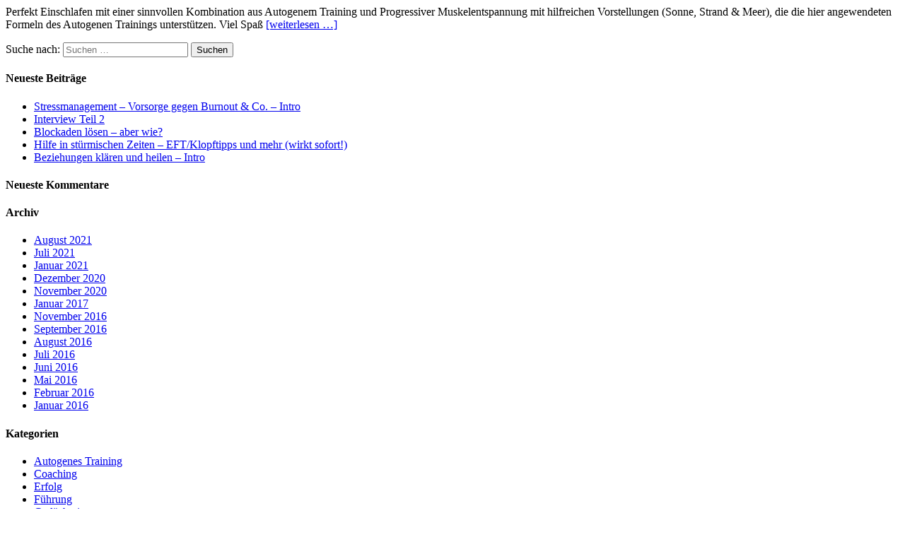

--- FILE ---
content_type: text/html; charset=UTF-8
request_url: https://coaching.nlp-hypnose-coaching.de/tag/progressive-muskelrelaxation/
body_size: 2801
content:
<div class="mh-excerpt"><p>Perfekt Einschlafen mit einer sinnvollen Kombination aus Autogenem Training und Progressiver Muskelentspannung mit hilfreichen Vorstellungen (Sonne, Strand &amp; Meer), die die hier angewendeten Formeln des Autogenen Trainings unterstützen. Viel Spaß <a class="mh-excerpt-more" href="https://coaching.nlp-hypnose-coaching.de/autogenes-training-progressive-muskelentspannung-tiefenentspannung-erholsamer-schlaf/" title="Autogenes Training &#038; Progressive Muskelentspannung &#8211; Tiefenentspannung &#8211; erholsamer Schlaf">[weiterlesen &#8230;]</a></p>
</div>		</div>
	</div>
</article>	</div>
	<aside class="mh-widget-col-1 mh-sidebar" itemscope="itemscope" itemtype="https://schema.org/WPSideBar"><div id="search-2" class="mh-widget widget_search"><form role="search" method="get" class="search-form" action="https://coaching.nlp-hypnose-coaching.de/">
				<label>
					<span class="screen-reader-text">Suche nach:</span>
					<input type="search" class="search-field" placeholder="Suchen …" value="" name="s" />
				</label>
				<input type="submit" class="search-submit" value="Suchen" />
			</form></div>
		<div id="recent-posts-2" class="mh-widget widget_recent_entries">
		<h4 class="mh-widget-title"><span class="mh-widget-title-inner">Neueste Beiträge</span></h4>
		<ul>
											<li>
					<a href="https://coaching.nlp-hypnose-coaching.de/stressmanagement-vorsorge-gegen-burnout-co-intro/">Stressmanagement &#8211; Vorsorge gegen Burnout &#038; Co. &#8211; Intro</a>
									</li>
											<li>
					<a href="https://coaching.nlp-hypnose-coaching.de/interview-teil-2/">Interview Teil 2</a>
									</li>
											<li>
					<a href="https://coaching.nlp-hypnose-coaching.de/blockaden-loesen-aber-wie/">Blockaden lösen &#8211; aber wie?</a>
									</li>
											<li>
					<a href="https://coaching.nlp-hypnose-coaching.de/hilfe-in-stuermischen-zeiten-eft-klopftipps-und-mehr-wirkt-sofort/">Hilfe in stürmischen Zeiten &#8211; EFT/Klopftipps und mehr (wirkt sofort!)</a>
									</li>
											<li>
					<a href="https://coaching.nlp-hypnose-coaching.de/beziehungen-klaeren-und-heilen-intro/">Beziehungen klären und heilen &#8211; Intro</a>
									</li>
					</ul>

		</div><div id="recent-comments-2" class="mh-widget widget_recent_comments"><h4 class="mh-widget-title"><span class="mh-widget-title-inner">Neueste Kommentare</span></h4><ul id="recentcomments"></ul></div><div id="archives-2" class="mh-widget widget_archive"><h4 class="mh-widget-title"><span class="mh-widget-title-inner">Archiv</span></h4>
			<ul>
					<li><a href='https://coaching.nlp-hypnose-coaching.de/2021/08/'>August 2021</a></li>
	<li><a href='https://coaching.nlp-hypnose-coaching.de/2021/07/'>Juli 2021</a></li>
	<li><a href='https://coaching.nlp-hypnose-coaching.de/2021/01/'>Januar 2021</a></li>
	<li><a href='https://coaching.nlp-hypnose-coaching.de/2020/12/'>Dezember 2020</a></li>
	<li><a href='https://coaching.nlp-hypnose-coaching.de/2020/11/'>November 2020</a></li>
	<li><a href='https://coaching.nlp-hypnose-coaching.de/2017/01/'>Januar 2017</a></li>
	<li><a href='https://coaching.nlp-hypnose-coaching.de/2016/11/'>November 2016</a></li>
	<li><a href='https://coaching.nlp-hypnose-coaching.de/2016/09/'>September 2016</a></li>
	<li><a href='https://coaching.nlp-hypnose-coaching.de/2016/08/'>August 2016</a></li>
	<li><a href='https://coaching.nlp-hypnose-coaching.de/2016/07/'>Juli 2016</a></li>
	<li><a href='https://coaching.nlp-hypnose-coaching.de/2016/06/'>Juni 2016</a></li>
	<li><a href='https://coaching.nlp-hypnose-coaching.de/2016/05/'>Mai 2016</a></li>
	<li><a href='https://coaching.nlp-hypnose-coaching.de/2016/02/'>Februar 2016</a></li>
	<li><a href='https://coaching.nlp-hypnose-coaching.de/2016/01/'>Januar 2016</a></li>
			</ul>

			</div><div id="categories-2" class="mh-widget widget_categories"><h4 class="mh-widget-title"><span class="mh-widget-title-inner">Kategorien</span></h4>
			<ul>
					<li class="cat-item cat-item-171"><a href="https://coaching.nlp-hypnose-coaching.de/category/autogenes-training/">Autogenes Training</a>
</li>
	<li class="cat-item cat-item-2"><a href="https://coaching.nlp-hypnose-coaching.de/category/coaching/">Coaching</a>
</li>
	<li class="cat-item cat-item-101"><a href="https://coaching.nlp-hypnose-coaching.de/category/erfolg/">Erfolg</a>
</li>
	<li class="cat-item cat-item-127"><a href="https://coaching.nlp-hypnose-coaching.de/category/fuehrung/">Führung</a>
</li>
	<li class="cat-item cat-item-120"><a href="https://coaching.nlp-hypnose-coaching.de/category/gedaechtnis/">Gedächtnis</a>
</li>
	<li class="cat-item cat-item-439"><a href="https://coaching.nlp-hypnose-coaching.de/category/gedanken-programmieren/">Gedanken programmieren</a>
</li>
	<li class="cat-item cat-item-1"><a href="https://coaching.nlp-hypnose-coaching.de/category/hypnose/">Hypnose</a>
</li>
	<li class="cat-item cat-item-81"><a href="https://coaching.nlp-hypnose-coaching.de/category/motivation/">Motivation</a>
</li>
	<li class="cat-item cat-item-170"><a href="https://coaching.nlp-hypnose-coaching.de/category/selbsthypnose/">Selbsthypnose</a>
</li>
			</ul>

			</div><div id="tag_cloud-2" class="mh-widget widget_tag_cloud"><h4 class="mh-widget-title"><span class="mh-widget-title-inner">Liste der Schlagwörter</span></h4><div class="tagcloud"><a href="https://coaching.nlp-hypnose-coaching.de/tag/affirmationen/" class="tag-cloud-link tag-link-77 tag-link-position-1" style="font-size: 12px;">affirmationen</a>
<a href="https://coaching.nlp-hypnose-coaching.de/tag/anti-stress/" class="tag-cloud-link tag-link-278 tag-link-position-2" style="font-size: 12px;">Anti-Stress</a>
<a href="https://coaching.nlp-hypnose-coaching.de/tag/anti-stress-training/" class="tag-cloud-link tag-link-232 tag-link-position-3" style="font-size: 12px;">Anti-Stress-Training</a>
<a href="https://coaching.nlp-hypnose-coaching.de/tag/autogenes/" class="tag-cloud-link tag-link-251 tag-link-position-4" style="font-size: 12px;">Autogenes</a>
<a href="https://coaching.nlp-hypnose-coaching.de/tag/autogenes-training/" class="tag-cloud-link tag-link-19 tag-link-position-5" style="font-size: 12px;">autogenes training</a>
<a href="https://coaching.nlp-hypnose-coaching.de/tag/burn-out/" class="tag-cloud-link tag-link-216 tag-link-position-6" style="font-size: 12px;">Burn-out</a>
<a href="https://coaching.nlp-hypnose-coaching.de/tag/eft/" class="tag-cloud-link tag-link-751 tag-link-position-7" style="font-size: 12px;">EFT</a>
<a href="https://coaching.nlp-hypnose-coaching.de/tag/einschlafen/" class="tag-cloud-link tag-link-174 tag-link-position-8" style="font-size: 12px;">einschlafen</a>
<a href="https://coaching.nlp-hypnose-coaching.de/tag/einschlafhilfe/" class="tag-cloud-link tag-link-219 tag-link-position-9" style="font-size: 12px;">Einschlafhilfe</a>
<a href="https://coaching.nlp-hypnose-coaching.de/tag/einschlafmusik/" class="tag-cloud-link tag-link-217 tag-link-position-10" style="font-size: 12px;">Einschlafmusik</a>
<a href="https://coaching.nlp-hypnose-coaching.de/tag/entspannung/" class="tag-cloud-link tag-link-23 tag-link-position-11" style="font-size: 12px;">entspannung</a>
<a href="https://coaching.nlp-hypnose-coaching.de/tag/entspannungsgeschichte/" class="tag-cloud-link tag-link-256 tag-link-position-12" style="font-size: 12px;">Entspannungsgeschichte</a>
<a href="https://coaching.nlp-hypnose-coaching.de/tag/entspannungsmusik/" class="tag-cloud-link tag-link-226 tag-link-position-13" style="font-size: 12px;">Entspannungsmusik</a>
<a href="https://coaching.nlp-hypnose-coaching.de/tag/erfolg/" class="tag-cloud-link tag-link-163 tag-link-position-14" style="font-size: 12px;">erfolg</a>
<a href="https://coaching.nlp-hypnose-coaching.de/tag/fantasiereise/" class="tag-cloud-link tag-link-258 tag-link-position-15" style="font-size: 12px;">Fantasiereise</a>
<a href="https://coaching.nlp-hypnose-coaching.de/tag/gedanken/" class="tag-cloud-link tag-link-38 tag-link-position-16" style="font-size: 12px;">gedanken</a>
<a href="https://coaching.nlp-hypnose-coaching.de/tag/gedaechtnis/" class="tag-cloud-link tag-link-122 tag-link-position-17" style="font-size: 12px;">gedächtnis</a>
<a href="https://coaching.nlp-hypnose-coaching.de/tag/gefuehrte-meditation/" class="tag-cloud-link tag-link-285 tag-link-position-18" style="font-size: 12px;">geführte meditation</a>
<a href="https://coaching.nlp-hypnose-coaching.de/tag/gehirn/" class="tag-cloud-link tag-link-645 tag-link-position-19" style="font-size: 12px;">Gehirn</a>
<a href="https://coaching.nlp-hypnose-coaching.de/tag/gelassenheit/" class="tag-cloud-link tag-link-224 tag-link-position-20" style="font-size: 12px;">Gelassenheit</a>
<a href="https://coaching.nlp-hypnose-coaching.de/tag/gesundheit/" class="tag-cloud-link tag-link-182 tag-link-position-21" style="font-size: 12px;">gesundheit</a>
<a href="https://coaching.nlp-hypnose-coaching.de/tag/heilung/" class="tag-cloud-link tag-link-209 tag-link-position-22" style="font-size: 12px;">heilung</a>
<a href="https://coaching.nlp-hypnose-coaching.de/tag/hypnose/" class="tag-cloud-link tag-link-10 tag-link-position-23" style="font-size: 12px;">hypnose</a>
<a href="https://coaching.nlp-hypnose-coaching.de/tag/kopfschmerzen/" class="tag-cloud-link tag-link-208 tag-link-position-24" style="font-size: 12px;">kopfschmerzen</a>
<a href="https://coaching.nlp-hypnose-coaching.de/tag/meditation/" class="tag-cloud-link tag-link-280 tag-link-position-25" style="font-size: 12px;">Meditation</a>
<a href="https://coaching.nlp-hypnose-coaching.de/tag/meer/" class="tag-cloud-link tag-link-254 tag-link-position-26" style="font-size: 12px;">Meer</a>
<a href="https://coaching.nlp-hypnose-coaching.de/tag/motivation/" class="tag-cloud-link tag-link-83 tag-link-position-27" style="font-size: 12px;">motivation</a>
<a href="https://coaching.nlp-hypnose-coaching.de/tag/nlp/" class="tag-cloud-link tag-link-184 tag-link-position-28" style="font-size: 12px;">nlp</a>
<a href="https://coaching.nlp-hypnose-coaching.de/tag/nnamtdrawhcsokieh/" class="tag-cloud-link tag-link-13 tag-link-position-29" style="font-size: 12px;">nnamtdrawhcsokieh</a>
<a href="https://coaching.nlp-hypnose-coaching.de/tag/phantasiereise/" class="tag-cloud-link tag-link-252 tag-link-position-30" style="font-size: 12px;">Phantasiereise</a>
<a href="https://coaching.nlp-hypnose-coaching.de/tag/relax/" class="tag-cloud-link tag-link-179 tag-link-position-31" style="font-size: 12px;">relax</a>
<a href="https://coaching.nlp-hypnose-coaching.de/tag/ruhe/" class="tag-cloud-link tag-link-279 tag-link-position-32" style="font-size: 12px;">Ruhe</a>
<a href="https://coaching.nlp-hypnose-coaching.de/tag/schlaf/" class="tag-cloud-link tag-link-228 tag-link-position-33" style="font-size: 12px;">Schlaf</a>
<a href="https://coaching.nlp-hypnose-coaching.de/tag/selbstcoaching/" class="tag-cloud-link tag-link-40 tag-link-position-34" style="font-size: 12px;">selbstcoaching</a>
<a href="https://coaching.nlp-hypnose-coaching.de/tag/selbsthypnose/" class="tag-cloud-link tag-link-6 tag-link-position-35" style="font-size: 12px;">selbsthypnose</a>
<a href="https://coaching.nlp-hypnose-coaching.de/tag/sonne/" class="tag-cloud-link tag-link-317 tag-link-position-36" style="font-size: 12px;">Sonne</a>
<a href="https://coaching.nlp-hypnose-coaching.de/tag/strand/" class="tag-cloud-link tag-link-253 tag-link-position-37" style="font-size: 12px;">Strand</a>
<a href="https://coaching.nlp-hypnose-coaching.de/tag/stress/" class="tag-cloud-link tag-link-244 tag-link-position-38" style="font-size: 12px;">stress</a>
<a href="https://coaching.nlp-hypnose-coaching.de/tag/stressmanagement/" class="tag-cloud-link tag-link-218 tag-link-position-39" style="font-size: 12px;">Stressmanagement</a>
<a href="https://coaching.nlp-hypnose-coaching.de/tag/tiefenentspannung/" class="tag-cloud-link tag-link-236 tag-link-position-40" style="font-size: 12px;">Tiefenentspannung</a>
<a href="https://coaching.nlp-hypnose-coaching.de/tag/timeline-methode/" class="tag-cloud-link tag-link-1030 tag-link-position-41" style="font-size: 12px;">Timeline-Methode</a>
<a href="https://coaching.nlp-hypnose-coaching.de/tag/tlgnik/" class="tag-cloud-link tag-link-1037 tag-link-position-42" style="font-size: 12px;">tlgnik</a>
<a href="https://coaching.nlp-hypnose-coaching.de/tag/training/" class="tag-cloud-link tag-link-160 tag-link-position-43" style="font-size: 12px;">training</a>
<a href="https://coaching.nlp-hypnose-coaching.de/tag/traumreise/" class="tag-cloud-link tag-link-257 tag-link-position-44" style="font-size: 12px;">Traumreise</a>
<a href="https://coaching.nlp-hypnose-coaching.de/tag/yoga/" class="tag-cloud-link tag-link-238 tag-link-position-45" style="font-size: 12px;">yoga</a></div>
</div></aside></div>
<footer class="mh-footer" itemscope="itemscope" itemtype="https://schema.org/WPFooter">
<div class="mh-container mh-container-inner mh-footer-widgets mh-row mh-clearfix">
<div class="mh-col-1-1 mh-home-wide  mh-footer-area mh-footer-1">
</div>
</div>
</footer>
<div class="mh-copyright-wrap">
	<div class="mh-container mh-container-inner mh-clearfix">
		<p class="mh-copyright">Copyright &copy; 2025 | WordPress Theme von <a href="https://mhthemes.com/" rel="nofollow">MH Themes</a></p>
	</div>
</div>
</div><!-- .mh-container-outer -->
<script type='text/javascript' src='https://coaching.nlp-hypnose-coaching.de/wp-includes/js/jquery/ui/core.min.js?ver=1.12.1' id='jquery-ui-core-js'></script>
<script type='text/javascript' src='https://coaching.nlp-hypnose-coaching.de/wp-includes/js/jquery/ui/datepicker.min.js?ver=1.12.1' id='jquery-ui-datepicker-js'></script>
<script type='text/javascript' id='jquery-ui-datepicker-js-after'>
jQuery(document).ready(function(jQuery){jQuery.datepicker.setDefaults({"closeText":"Schlie\u00dfen","currentText":"Heute","monthNames":["Januar","Februar","M\u00e4rz","April","Mai","Juni","Juli","August","September","Oktober","November","Dezember"],"monthNamesShort":["Jan.","Feb.","M\u00e4rz","Apr.","Mai","Juni","Juli","Aug.","Sep.","Okt.","Nov.","Dez."],"nextText":"Weiter","prevText":"Zur\u00fcck","dayNames":["Sonntag","Montag","Dienstag","Mittwoch","Donnerstag","Freitag","Samstag"],"dayNamesShort":["So.","Mo.","Di.","Mi.","Do.","Fr.","Sa."],"dayNamesMin":["S","M","D","M","D","F","S"],"dateFormat":"dd\/mm\/yy","firstDay":1,"isRTL":false});});
</script>
<script type='text/javascript' id='tracker-js-js-extra'>
/* <![CDATA[ */
var wpobLocalizedData = {"ajaxurl":"https:\/\/coaching.nlp-hypnose-coaching.de\/wp-admin\/admin-ajax.php","nonce":"724e80e13a","gaTracking":"0","conversionTracking":"1"};
/* ]]> */
</script>
<script type='text/javascript' src='https://coaching.nlp-hypnose-coaching.de/wp-content/plugins/wp-optin-boxes-pro/public/assets/js/tracker.js?ver=5.8.12' id='tracker-js-js'></script>
<script type='text/javascript' src='https://coaching.nlp-hypnose-coaching.de/wp-includes/js/wp-embed.min.js?ver=5.8.12' id='wp-embed-js'></script>
</body>
</html>

--- FILE ---
content_type: application/javascript
request_url: https://coaching.nlp-hypnose-coaching.de/wp-content/plugins/wp-optin-boxes-pro/public/assets/js/tracker.js?ver=5.8.12
body_size: 4703
content:
/*
* $ lightbox_me
* Author: Buck Wilson
* Edited By : Ram Shengale
* Version : 2.4.1
*/
!function(e){e.fn.lightbox_me=function(o){return this.each(function(){function i(){d[0].style;s.destroyOnClose?d.add(c).remove():d.add(c).hide(),s.parentLightbox&&s.parentLightbox.fadeIn(200),s.preventScroll&&e("body").css("overflow",""),r.remove(),d.undelegate(s.closeSelector,"click"),d.unbind("close",i),d.unbind("repositon",l),e(window).unbind("resize",t),e(window).unbind("resize",l),e(window).unbind("scroll",l),e(window).unbind("keyup.lightbox_me"),s.onClose()}function n(e){(27==e.keyCode||27==e.DOM_VK_ESCAPE&&0==e.which)&&s.closeEsc&&i()}function t(){e(window).height()<e(document).height()?(c.css({height:e(document).height()+"px"}),r.css({height:e(document).height()+"px"})):c.css({height:"100%"})}function l(){d[0].style;if(d.css({left:"50%",marginLeft:d.outerWidth()/2*-1,zIndex:s.zIndex+3}),d.height()+80>=e(window).height()&&"absolute"!=d.css("position")){var o=e(document).scrollTop()+40;d.css({position:"absolute",top:o+"px",marginTop:0})}else d.height()+80<e(window).height()&&(s.centered?d.css({position:"fixed",top:"50%",marginTop:d.outerHeight()/2*-1}):d.css({position:"fixed"}).css(s.modalCSS),s.preventScroll&&e("body").css("overflow","hidden"))}var s=e.extend({},e.fn.lightbox_me.defaults,o),c=e(),d=e(this),r=e('<iframe id="foo" style="z-index: '+(s.zIndex+1)+';border: none; margin: 0; padding: 0; position: absolute; width: 100%; height: 100%; top: 0; left: 0; filter: mask();"/>');if(s.showOverlay){var a=e(".js_lb_overlay:visible");c=e(a.length>0?'<div class="lb_overlay_clear js_lb_overlay"/>':'<div class="'+s.classPrefix+'_overlay js_lb_overlay"/>')}d.before(c),s.showOverlay&&(t(),c.css({position:"fixed",width:"100%",top:0,left:0,right:0,bottom:0,zIndex:s.zIndex+2,display:"none"}),c.hasClass("lb_overlay_clear")||c.css(s.overlayCSS)),s.showOverlay?c.fadeIn(s.overlaySpeed,function(){l(),d[s.appearEffect](s.lightboxSpeed,function(){t(),l(),s.onLoad()})}):(l(),d[s.appearEffect](s.lightboxSpeed,function(){s.onLoad()})),s.parentLightbox&&s.parentLightbox.fadeOut(200),e(window).resize(t).resize(l).scroll(l),e(window).bind("keyup.lightbox_me",n),s.closeClick&&c.click(function(e){i(),e.preventDefault}),d.delegate(s.closeSelector,"click",function(e){i(),e.preventDefault()}),d.bind("close",i),d.bind("reposition",l)})},e.fn.lightbox_me.defaults={appearEffect:"fadeIn",appearEase:"",overlaySpeed:250,lightboxSpeed:300,closeSelector:".close",closeClick:!0,closeEsc:!0,destroyOnClose:!1,showOverlay:!0,parentLightbox:!1,preventScroll:!1,onLoad:function(){},onClose:function(){},classPrefix:"lb",zIndex:999,centered:!1,modalCSS:{top:"40px"},overlayCSS:{background:"black",opacity:.7}}}(jQuery);
(function(e){e.fn.visible=function(t,n,r){var i=e(this).eq(0),s=i.get(0),o=e(window),u=o.scrollTop(),a=u+o.height(),f=o.scrollLeft(),l=f+o.width(),c=i.offset().top,h=c+i.height(),p=i.offset().left,d=p+i.width(),v=t===true?h:c,m=t===true?c:h,g=t===true?d:p,y=t===true?p:d,b=n===true?s.offsetWidth*s.offsetHeight:true,r=r?r:"both";if(r==="both")return!!b&&m<=a&&v>=u&&y<=l&&g>=f;else if(r==="vertical")return!!b&&m<=a&&v>=u;else if(r==="horizontal")return!!b&&y<=l&&g>=f}})(jQuery)

/*
* All tracking related JS
* By: Ram Shengale
* Updated 1.0
*/

function wpobAddEvent(obj, evt, boxID, popupFrequency, fn) {
    if (obj.addEventListener) {
        obj.addEventListener(evt, fn, false);
    }
    else if (obj.attachEvent) {
        obj.attachEvent("on" + evt, fn);
    }
}

function wpobGetCookie(cname) {
    var name = cname + "=";
    var ca = document.cookie.split(';');
    for(var i=0; i<ca.length; i++) {
        var c = ca[i].trim();
        if (c.indexOf(name) == 0) return c.substring(name.length, c.length);
    }
    return "";
}

function sticky_relocate($wpob_main_template) {
    
    if(window.wpob_main_template_widths[$wpob_main_template.attr('id')] === undefined){
        window.wpob_main_template_widths[$wpob_main_template.attr('id')] = $wpob_main_template.outerWidth();
    }
    
    var window_top = jQuery(window).scrollTop();
    var $boxMakeStickyOffset = $wpob_main_template.prevAll('.box_make_sticky_offset').first();
    if($boxMakeStickyOffset.length){
        var div_top = $boxMakeStickyOffset.offset().top;
    }
    
    
    
    if (window_top > div_top) {
        $boxMakeStickyOffset.css('height',$wpob_main_template.height());
        $wpob_main_template.css('width',window.wpob_main_template_widths[$wpob_main_template.attr('id')]);
        $wpob_main_template.addClass('wpob_stick');
    } else {
        $boxMakeStickyOffset.css('height','0px');
        $wpob_main_template.removeClass('wpob_stick');
    }
    
}


function wpobUpdatedVisitType(newvisittype, wpobBoxId){
        
        if(wpobLocalizedData.conversionTracking == 0){
            return;
        }
        
        var $wpobTracker = jQuery('.wpob-tracker');
        
        $wpobTracker.each(function(){
            if(jQuery(this).data('boxid') == wpobBoxId){
                var trackerId = jQuery(this).data('id');
                var data = {
                    action: 'update_visit_type',
                    id: trackerId,
                    newvisittype: newvisittype
                };
                jQuery.post(wpobLocalizedData.ajaxurl, data, function(response) {
                    if(response){
                        $wpobTracker.data('visittype', newvisittype);
                    }
                });
                return false;
            }
        });
}

function wpobOpenPopupModal(boxID,popupFrequency){
    if(!wpobGetCookie("wpob-popup-"+boxID)){
        jQuery('.wpob_template_main_'+boxID).lightbox_me({
            centered: true,
            closeSelector: '.wpob_close_popup',
            onLoad: function(){
                jQuery('.wpob_template_main_'+boxID).append("<div class='wpob_close_popup'></div>");
            },
            onClose: function(){
                jQuery('.lb_overlay').remove();
                jQuery('.wpob_template_main_'+boxID).remove();
                jQuery('.wpob_template_main_'+boxID + '> .wpob_close_popup').remove();
            }
        });
        var date = new Date();
        date.setTime(date.getTime() + 1000*60*60*24*popupFrequency);
        document.cookie="wpob-popup-"+boxID+"=true; expires="+date.toGMTString()+";path=/";
    }
}

function wpobTriggerPopup(popupType,popupVal,popupFrequency,boxID){
    
    switch(popupType){
        case 1 :    setTimeout(function(){
                        wpobOpenPopupModal(boxID, popupFrequency);
                    },1000 * parseInt(popupVal));
                    break;
        case 2 :    wpobAddEvent(document, "mouseout", boxID, popupFrequency, function(e) {
                        e = e ? e : window.event;
                        var from = e.relatedTarget || e.toElement;
                        if ((!from || from.nodeName == "HTML")) {
                            wpobOpenPopupModal(boxID, popupFrequency);
                        }
                    });
            
                    break;
        case 3 :    jQuery(window).scroll(function (event) {
                        var topPosition = jQuery(window).scrollTop();
                        var bottomPosition = topPosition + jQuery( window ).height();
                        var wpobDomHeight = jQuery( document ).height();
                        var triggerHeight = ( popupVal / 100 ) * wpobDomHeight;
                        if(bottomPosition > triggerHeight){
                            wpobOpenPopupModal(boxID, popupFrequency);
                        }
                    });
                    
                    break;
    }
}

//Function to the css rule
function wpobCheckSize(){
    if(jQuery(window).width() < 721){
        jQuery(".wpob-tracker").css("float","none");
    }
    
    if (jQuery(".wpob-tracker").css("float") == "none" ){
        var $wpobMainTemplate = jQuery('.wpob_template_main');
        
        $wpobMainTemplate.each(function(){
           
                if(jQuery(window).width() > 479){
                    jQuery(this).css({
                        'margin': '20px',
                        'height': 'auto'
                    });
                }
                else{
                    jQuery(this).css({
                        'margin': '10px',
                        'height': 'auto'
                    });
                }
                if(jQuery(this).hasClass('wpob_full_bg')){
                    jQuery(this).find('.wpob_box_content_container').css({
                        'width': 'auto',
                        'right' : '20px',
                        'left' : '20px',
                        'top' : '20px',
                        'bottom': '20px'
                    });
                    jQuery(this).find('.wpob_box_media_container').css({
                        'width': '100%',
                        'height': 'auto',
                        'min-height':'0px',
                        'padding': '0px',
                        'margin': '0px'
                    });
                }
                else{
                    jQuery(this).find('.wpob_box_media_container').css({
                        'width': '100%',
                        'height': 'auto',
                        'padding': '5px 0px',
                        'margin': '0px'
                    });
                    jQuery(this).find('.wpob_box_media_container iframe').css({
                        'max-width': '320px',
                        'height': '180px',
                        'padding': '5px 0px',
                        'display': 'block',
                        'margin': '0px auto'
                    });
                    jQuery(this).find('.wpob_box_image').css({
                        'max-width': '200px',
                        'height': 'auto',
                        'margin': '0px auto',
                        'display': 'block'
                    });
                }
                jQuery(this).find('.wpob_box_heading_text').css({
                    'font-size': '20px',
                    'line-height': '24px',
                    'text-align': 'center',
                    'padding': '5px 0px',
                    'margin': '0px'
                });
                jQuery(this).find('.wpob_box_heading').css('display','block');
                jQuery(this).find('.wpob_box_content').css({
                    'font-size': '14px',
                    'line-height': '20px',
                    'text-align': 'center',
                    'padding': '5px 0px',
                    'margin': '0px'
                });
                jQuery(this).find('.wpob_input_fields').css({
                    'width': '100%',
                    'font-size': '14px',
                    'line-height': '24px',
                    'height': '30px',
                    'margin': '0px',
                    'padding': '0px 0px 0px 10px',
                    'margin-bottom': '5px'
                });
                jQuery(this).find('.wpob_box_button').css({
                    'width': '100%',
                    'padding': '0px',
                    'font-size': '14px',
                    'line-height': '35px'
                });
                jQuery(this).find('.wpob_box_heading_arrow').hide();
                jQuery(this).find('.wpob_box_video').css('border','none'); 
            
        });
    }
}


(function ( $ ) {
	"use strict";

	$(function () {
            
                $(document).ready(function(){
                    
                    window.wpob_main_template_widths = new Array();
                    
                    var $wpobTemplatePopupsMain = $('.wpob_template_main');
                    
                    $wpobTemplatePopupsMain.each(function(){
                        
                        var $wpob_popup_data = $(this).prevAll('div.wpob_popup_data').first();
                        var theBoxID = $wpob_popup_data.attr('id');
                        
                        if(typeof theBoxID !== 'undefined'){
                            var boxID = theBoxID.replace( /^\D+/g, '');
                            var popupType = $wpob_popup_data.data('popup-type');
                            var popupVal = $wpob_popup_data.data('popup-val');
                            var popupFrequency = $wpob_popup_data.data('popup-frequency');
                            wpobTriggerPopup(popupType,popupVal,popupFrequency,boxID);
                        }
                    });
                    
                    // run test on initial page load
                    wpobCheckSize();

                    // run test on resize of the window
                    $(window).resize(wpobCheckSize);
                    
                });
                    
                window.boxLoadDone = new Array();
                window.boxwidth = jQuery('.box_make_sticky').outerWidth();

                // Check if the box isvisible directly

                var $wpobTemplateMain = $('.wpob_template_main');
        
                if($wpobTemplateMain.length > 0){
                    
                    $wpobTemplateMain.each(function(){
                        var wpobBoxId = $(this).data('boxid')
                        if($(this).visible() && $(this).css('display') != 'none' && jQuery.inArray(wpobBoxId, boxLoadDone) == -1){
                            if($(this).siblings('.wpob_box_slide_in').length > 0){
                                $(this).hide();
                                $(this).show('slide', {direction: $(this).siblings('.wpob_box_slide_in').data('from')}, $(this).siblings('.wpob_box_slide_in').data('speed'));
                            }
                            var fadeTime = $(this).data('fadetime');
                            if(fadeTime != 0)
                                $(this).fadeOut(fadeTime * 500).fadeIn(fadeTime * 500);
                            if(wpobLocalizedData.gaTracking == 0){
                                wpobUpdatedVisitType('boxview',wpobBoxId);
                            }
                            else{
                                var wpobBoxName = $(this).data('boxname');
                                ga('send', 'event', wpobBoxName, 'Boxviews', window.location.pathname );
                            }
                            boxLoadDone.push(wpobBoxId);
                        }
                    });

                    // When box is shown

                    $(window).scroll(function(){

                        $wpobTemplateMain.each(function(){
                            var wpobBoxId = $(this).data('boxid');
                            if($(this).visible() && $(this).css('display') != 'none'  && jQuery.inArray(wpobBoxId, boxLoadDone) == -1){
                                if($(this).siblings('.wpob_box_slide_in').length > 0){
                                    $(this).hide();
                                    $(this).show('slide', {direction: $(this).siblings('.wpob_box_slide_in').data('from')}, $(this).siblings('.wpob_box_slide_in').data('speed'));
                                }
                                var fadeTime = $(this).data('fadetime');
                                if(fadeTime != 0)
                                    $(this).fadeOut(fadeTime * 500).fadeIn(fadeTime * 500);
                                if(wpobLocalizedData.gaTracking == 0){
                                    wpobUpdatedVisitType('boxview',wpobBoxId);
                                }
                                else{
                                    var wpobBoxName = $(this).data('boxname');
                                    ga('send', 'event', wpobBoxName, 'Boxviews', window.location.pathname );
                                }
                                boxLoadDone.push(wpobBoxId);
                            }
                            
                            if($(this).hasClass('box_make_sticky')){
                                sticky_relocate($(this));
                            }
                            
                        });

                    });

                    $(document).on('click','.wpob_box_button', function(){
                        var wpobBoxId = this.id.match(/\d+/);
                        var wpobBoxName = $(this).closest('.wpob_template_main').data('boxname');
                        var $wpobTemplateThisMain = $(this).closest('.wpob_template_main');
                        
                        var href = $(this).attr("href");
                        if(href === undefined){
                            var wpobName = $(this).closest('.wpob_template_main').find('#wpob_name').val();
                            var wpobEmail = $(this).closest('.wpob_template_main').find('#wpob_email').val();
                            var redirect_url = $(this).closest('.wpob_template_main').find('.wpob_mailer_data').data('redirect-url');
                            var wpobMailerID = $(this).closest('.wpob_template_main').find('.wpob_mailer_data').data('mailer-id');
                            var wpobCampaignID = $(this).closest('.wpob_template_main').find('.wpob_mailer_data').data('campaign-name');
                            var wpobTrakcerID = $(this).closest('.wpob_template_main').siblings('.wpob-tracker').data('id');
                            var boxProcessingHead = $(this).closest('.wpob_template_main').siblings('.wpob-after-optin-messages').data('box-processing-head');
                            var boxTakingTooLong = $(this).closest('.wpob_template_main').siblings('.wpob-after-optin-messages').data('box-taking-too-long');
                            var boxSuccessHead = $(this).closest('.wpob_template_main').siblings('.wpob-after-optin-messages').data('box-success-head');
                            var boxSuccessDesc = $(this).closest('.wpob_template_main').siblings('.wpob-after-optin-messages').data('box-success-desc');
                            var boxErrorHead = $(this).closest('.wpob_template_main').siblings('.wpob-after-optin-messages').data('box-error-head');
                            var boxErrorDesc = $(this).closest('.wpob_template_main').siblings('.wpob-after-optin-messages').data('box-error-desc');

                            if(wpobName === '' && wpobEmail === ''){
                                $(this).closest('.wpob_template_main').find('#wpob_name').css('border','2px red solid');
                                $(this).closest('.wpob_template_main').find('#wpob_email').css('border','2px red solid');
                            }
                            else if(wpobName === ''){
                                $(this).closest('.wpob_template_main').find('#wpob_name').css('border','2px red solid');
                                $(this).closest('.wpob_template_main').find('#wpob_email').attr('style','');
                            }
                            else if(wpobEmail === ''){
                                $(this).closest('.wpob_template_main').find('#wpob_email').css('border','2px red solid');
                                if($(this).closest('.wpob_template_main').find('#wpob_name').css('display') != "none"){
                                    $(this).closest('.wpob_template_main').find('#wpob_name').attr('style','');
                                }
                            }
                            else{
                                if($(this).closest('.wpob_template_main').find('#wpob_name').css('display') != "none"){
                                    $(this).closest('.wpob_template_main').find('#wpob_name').attr('style','');
                                }
                                $(this).closest('.wpob_template_main').find('#wpob_email').attr('style','');
                                var regex = /^([a-zA-Z0-9_.+-])+\@(([a-zA-Z0-9-])+\.)+([a-zA-Z0-9]{2,4})+$/;
                                if(regex.test(wpobEmail)){
                                    var divHeight = $wpobTemplateThisMain.height();
                                    var divWidth = $wpobTemplateThisMain.width();
                                    $wpobTemplateThisMain.html('<script>setTimeout("jQuery(\'.wpob-processing-body\').show()", 7000);</script><div class="wpob-processing" style="height: '+divHeight+'px; width: '+divWidth+'px;"><div class="wpob-processing-head">'+boxProcessingHead+'</div><div class="wpob-loading"></div><div class="wpob-processing-body" style="display: none;"><p>'+boxTakingTooLong+'</p></div></div>');
                                    
                                    if(wpobMailerID == 11){
                                        var wpob_feedburner_window = window.open('http://feedburner.google.com/fb/a/mailverify?uri='+wpobCampaignID+'&email='+wpobEmail, '_blank', 'scrollbars=yes,width=550,height=520');
                                        var wpob_feedburner_intervals = setInterval(function(){ 
                                            if(wpob_feedburner_window.closed){
                                                clearInterval(wpob_feedburner_intervals);
                                                var data1 = {
                                                    action: 'add_new_contact',
                                                    name: wpobName,
                                                    email: wpobEmail,
                                                    mailer_id: wpobMailerID,
                                                    campaign_id: wpobCampaignID,
                                                    tracker_id : wpobTrakcerID
                                                };
                                                jQuery.post(wpobLocalizedData.ajaxurl, data1, function(response) {
                                                    response = response.charAt(response.length - 1);
                                                    if(response == 1){
                                                        $wpobTemplateThisMain.html('<div class="wpob-processing" style="height: '+divHeight+'px; width: '+divWidth+'px;"><div class="wpob-processing-head">'+boxSuccessHead+'</div><div class="wpob-processing-body">'+boxSuccessDesc+'</div></div>');
                                                        if(redirect_url)
                                                            window.location.href = redirect_url;
                                                        if(wpobLocalizedData.gaTracking != 0){
                                                            ga('send', 'event', wpobBoxName, 'Optins', window.location.pathname );
                                                        }
                                                    }
                                                });
                                            }
                                        }, 300);   
                                    }
                                    else{
                                        var data1 = {
                                            action: 'add_new_contact',
                                            name: wpobName,
                                            email: wpobEmail,
                                            mailer_id: wpobMailerID,
                                            campaign_id: wpobCampaignID,
                                            tracker_id : wpobTrakcerID
                                        };
                                        jQuery.post(wpobLocalizedData.ajaxurl, data1, function(response) {
                                            response = response.charAt(response.length - 1);
                                            if(response == 1){
                                                $wpobTemplateThisMain.html('<div class="wpob-processing" style="height: '+divHeight+'px; width: '+divWidth+'px;"><div class="wpob-processing-head">'+boxSuccessHead+'</div><div class="wpob-processing-body">'+boxSuccessDesc+'</div></div>');
                                                if(redirect_url)
                                                    window.location.href = redirect_url;
                                                if(wpobLocalizedData.gaTracking != 0){
                                                    ga('send', 'event', wpobBoxName, 'Optins', window.location.pathname );
                                                }
                                            }
                                            else{
                                                $wpobTemplateThisMain.html('<div class="wpob-processing" style="height: '+divHeight+'px; width: '+divWidth+'px;"><div class="wpob-processing-head">'+boxErrorHead+'</div><div class="wpob-processing-body">'+boxErrorDesc+'</div></div>');
                                            }
                                        });
                                    }
                                }
                                else{
                                    $(this).closest('.wpob_template_main').find('#wpob_email').css('border','2px red solid');
                                }
                            }
                        }
                        else{
                            if(wpobLocalizedData.gaTracking == 0){
                                wpobUpdatedVisitType('click',wpobBoxId);
                            }
                            else{
                                ga('send', 'event', wpobBoxName, 'Clicks', window.location.pathname );
                            }
                        }

                    });
                }
                
                $(document).on('click','a[id*="wpob_two_step_optin_link_"]', function(){
                    var theid = $(this).attr('id');
                    var id = theid.replace( /^\D+/g, '');
                    
                    $(this).nextAll('div.wpob_template_main_'+id).first().lightbox_me({
                        centered: true,
                        closeSelector: '.wpob_close_popup',
                        onLoad: function(){
                            $('.wpob_template_main_' + id ).append("<div class='wpob_close_popup'></div>");
                        },
                        onClose: function(){
                            $('.wpob_template_main_' + id + '> .wpob_close_popup').remove();
                        }
                    });
                    
                    if(wpobLocalizedData.gaTracking == 0){
                        wpobUpdatedVisitType('boxview',id);
                    }
                    else{
                        var wpobBoxName = $('.wpob_template_main_'+id).data('boxname');
                        ga('send', 'event', wpobBoxName, 'Boxviews', window.location.pathname );
                    }
                });
                
	});

}(jQuery));